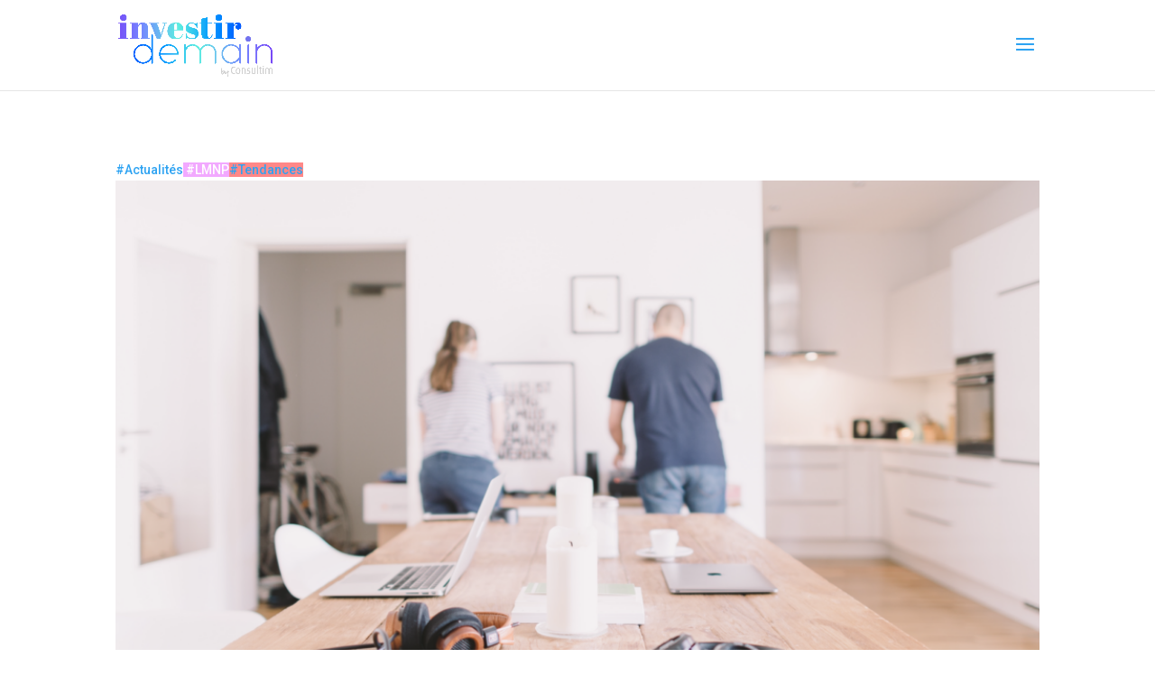

--- FILE ---
content_type: text/html; charset=UTF-8
request_url: https://www.investir-demain.com/category/lmnp/
body_size: 15620
content:
<!DOCTYPE html>
<html lang="fr-FR">
<head>
	<meta charset="UTF-8" />
<meta http-equiv="X-UA-Compatible" content="IE=edge">
	<link rel="pingback" href="https://www.investir-demain.com/xmlrpc.php" />

	<script type="text/javascript">
		document.documentElement.className = 'js';
	</script>
	
	<script>var et_site_url='https://www.investir-demain.com';var et_post_id='0';function et_core_page_resource_fallback(a,b){"undefined"===typeof b&&(b=a.sheet.cssRules&&0===a.sheet.cssRules.length);b&&(a.onerror=null,a.onload=null,a.href?a.href=et_site_url+"/?et_core_page_resource="+a.id+et_post_id:a.src&&(a.src=et_site_url+"/?et_core_page_resource="+a.id+et_post_id))}
</script><meta name='robots' content='index, follow, max-image-preview:large, max-snippet:-1, max-video-preview:-1' />
<script>
		var tarteaucitronForceLanguage = "fr";
		</script><script type="text/javascript" src="https://tarteaucitron.io/load.js?locale=fr&iswordpress=true&domain=www.investir-demain.com&uuid=f093d3773895cff536a7a562fd12e02bae995933"></script>
	<!-- This site is optimized with the Yoast SEO plugin v21.1 - https://yoast.com/wordpress/plugins/seo/ -->
	<title>Toute l&#039;actualité sur le LMNP | Investir Demain | Investir Demain</title>
	<meta name="description" content="Retrouvez l&#039;actualité de la Location Meublée en résidences services. Une excellente solution d’investissement qui présente de nombreux avantages." />
	<link rel="canonical" href="https://www.investir-demain.com/category/lmnp/" />
	<link rel="next" href="https://www.investir-demain.com/category/lmnp/page/2/" />
	<meta property="og:locale" content="fr_FR" />
	<meta property="og:type" content="article" />
	<meta property="og:title" content="Toute l&#039;actualité sur le LMNP | Investir Demain | Investir Demain" />
	<meta property="og:description" content="Retrouvez l&#039;actualité de la Location Meublée en résidences services. Une excellente solution d’investissement qui présente de nombreux avantages." />
	<meta property="og:url" content="https://www.investir-demain.com/category/lmnp/" />
	<meta property="og:site_name" content="Investir Demain" />
	<meta property="og:image" content="https://www.investir-demain.com/wp-content/uploads/2021/02/image-blog-investir-demain.jpg" />
	<meta property="og:image:width" content="1080" />
	<meta property="og:image:height" content="540" />
	<meta property="og:image:type" content="image/jpeg" />
	<meta name="twitter:card" content="summary_large_image" />
	<meta name="twitter:site" content="@ConsultimGroupe" />
	<script type="application/ld+json" class="yoast-schema-graph">{"@context":"https://schema.org","@graph":[{"@type":"CollectionPage","@id":"https://www.investir-demain.com/category/lmnp/","url":"https://www.investir-demain.com/category/lmnp/","name":"Toute l'actualité sur le LMNP | Investir Demain | Investir Demain","isPartOf":{"@id":"https://www.investir-demain.com/#website"},"primaryImageOfPage":{"@id":"https://www.investir-demain.com/category/lmnp/#primaryimage"},"image":{"@id":"https://www.investir-demain.com/category/lmnp/#primaryimage"},"thumbnailUrl":"https://www.investir-demain.com/wp-content/uploads/2023/06/Capture-decran-2023-06-13-a-17.49.44.png","description":"Retrouvez l'actualité de la Location Meublée en résidences services. Une excellente solution d’investissement qui présente de nombreux avantages.","breadcrumb":{"@id":"https://www.investir-demain.com/category/lmnp/#breadcrumb"},"inLanguage":"fr-FR"},{"@type":"ImageObject","inLanguage":"fr-FR","@id":"https://www.investir-demain.com/category/lmnp/#primaryimage","url":"https://www.investir-demain.com/wp-content/uploads/2023/06/Capture-decran-2023-06-13-a-17.49.44.png","contentUrl":"https://www.investir-demain.com/wp-content/uploads/2023/06/Capture-decran-2023-06-13-a-17.49.44.png","width":2390,"height":1386},{"@type":"BreadcrumbList","@id":"https://www.investir-demain.com/category/lmnp/#breadcrumb","itemListElement":[{"@type":"ListItem","position":1,"name":"Accueil","item":"https://www.investir-demain.com/"},{"@type":"ListItem","position":2,"name":"#LMNP"}]},{"@type":"WebSite","@id":"https://www.investir-demain.com/#website","url":"https://www.investir-demain.com/","name":"Investir Demain","description":"Blog de l’investissement immobilier &amp; financier","publisher":{"@id":"https://www.investir-demain.com/#organization"},"potentialAction":[{"@type":"SearchAction","target":{"@type":"EntryPoint","urlTemplate":"https://www.investir-demain.com/?s={search_term_string}"},"query-input":"required name=search_term_string"}],"inLanguage":"fr-FR"},{"@type":"Organization","@id":"https://www.investir-demain.com/#organization","name":"Investir demain","url":"https://www.investir-demain.com/","logo":{"@type":"ImageObject","inLanguage":"fr-FR","@id":"https://www.investir-demain.com/#/schema/logo/image/","url":"https://www.investir-demain.com/wp-content/uploads/2020/11/logo-OK.png","contentUrl":"https://www.investir-demain.com/wp-content/uploads/2020/11/logo-OK.png","width":1093,"height":440,"caption":"Investir demain"},"image":{"@id":"https://www.investir-demain.com/#/schema/logo/image/"},"sameAs":["https://twitter.com/ConsultimGroupe","https://www.linkedin.com/company/consultimgroupe"]}]}</script>
	<!-- / Yoast SEO plugin. -->


<link rel='dns-prefetch' href='//static.addtoany.com' />
<link rel="alternate" type="application/rss+xml" title="Investir Demain &raquo; Flux" href="https://www.investir-demain.com/feed/" />
<link rel="alternate" type="application/rss+xml" title="Investir Demain &raquo; Flux des commentaires" href="https://www.investir-demain.com/comments/feed/" />
<link rel="alternate" type="application/rss+xml" title="Investir Demain &raquo; Flux de la catégorie #LMNP" href="https://www.investir-demain.com/category/lmnp/feed/" />
<script type="text/javascript">
window._wpemojiSettings = {"baseUrl":"https:\/\/s.w.org\/images\/core\/emoji\/14.0.0\/72x72\/","ext":".png","svgUrl":"https:\/\/s.w.org\/images\/core\/emoji\/14.0.0\/svg\/","svgExt":".svg","source":{"concatemoji":"https:\/\/www.investir-demain.com\/wp-includes\/js\/wp-emoji-release.min.js?ver=6.1.7"}};
/*! This file is auto-generated */
!function(e,a,t){var n,r,o,i=a.createElement("canvas"),p=i.getContext&&i.getContext("2d");function s(e,t){var a=String.fromCharCode,e=(p.clearRect(0,0,i.width,i.height),p.fillText(a.apply(this,e),0,0),i.toDataURL());return p.clearRect(0,0,i.width,i.height),p.fillText(a.apply(this,t),0,0),e===i.toDataURL()}function c(e){var t=a.createElement("script");t.src=e,t.defer=t.type="text/javascript",a.getElementsByTagName("head")[0].appendChild(t)}for(o=Array("flag","emoji"),t.supports={everything:!0,everythingExceptFlag:!0},r=0;r<o.length;r++)t.supports[o[r]]=function(e){if(p&&p.fillText)switch(p.textBaseline="top",p.font="600 32px Arial",e){case"flag":return s([127987,65039,8205,9895,65039],[127987,65039,8203,9895,65039])?!1:!s([55356,56826,55356,56819],[55356,56826,8203,55356,56819])&&!s([55356,57332,56128,56423,56128,56418,56128,56421,56128,56430,56128,56423,56128,56447],[55356,57332,8203,56128,56423,8203,56128,56418,8203,56128,56421,8203,56128,56430,8203,56128,56423,8203,56128,56447]);case"emoji":return!s([129777,127995,8205,129778,127999],[129777,127995,8203,129778,127999])}return!1}(o[r]),t.supports.everything=t.supports.everything&&t.supports[o[r]],"flag"!==o[r]&&(t.supports.everythingExceptFlag=t.supports.everythingExceptFlag&&t.supports[o[r]]);t.supports.everythingExceptFlag=t.supports.everythingExceptFlag&&!t.supports.flag,t.DOMReady=!1,t.readyCallback=function(){t.DOMReady=!0},t.supports.everything||(n=function(){t.readyCallback()},a.addEventListener?(a.addEventListener("DOMContentLoaded",n,!1),e.addEventListener("load",n,!1)):(e.attachEvent("onload",n),a.attachEvent("onreadystatechange",function(){"complete"===a.readyState&&t.readyCallback()})),(e=t.source||{}).concatemoji?c(e.concatemoji):e.wpemoji&&e.twemoji&&(c(e.twemoji),c(e.wpemoji)))}(window,document,window._wpemojiSettings);
</script>
<meta content="Divi v.4.6.5" name="generator"/><style type="text/css">
img.wp-smiley,
img.emoji {
	display: inline !important;
	border: none !important;
	box-shadow: none !important;
	height: 1em !important;
	width: 1em !important;
	margin: 0 0.07em !important;
	vertical-align: -0.1em !important;
	background: none !important;
	padding: 0 !important;
}
</style>
	<link rel='stylesheet' id='ddp-admin-css-vb-css' href='https://www.investir-demain.com/wp-content/plugins/ddpro/css/ddp-admin-vb.css?ver=5.5.1' type='text/css' media='all' />
<link rel='stylesheet' id='wp-block-library-css' href='https://www.investir-demain.com/wp-includes/css/dist/block-library/style.min.css?ver=6.1.7' type='text/css' media='all' />
<link rel='stylesheet' id='classic-theme-styles-css' href='https://www.investir-demain.com/wp-includes/css/classic-themes.min.css?ver=1' type='text/css' media='all' />
<style id='global-styles-inline-css' type='text/css'>
body{--wp--preset--color--black: #000000;--wp--preset--color--cyan-bluish-gray: #abb8c3;--wp--preset--color--white: #ffffff;--wp--preset--color--pale-pink: #f78da7;--wp--preset--color--vivid-red: #cf2e2e;--wp--preset--color--luminous-vivid-orange: #ff6900;--wp--preset--color--luminous-vivid-amber: #fcb900;--wp--preset--color--light-green-cyan: #7bdcb5;--wp--preset--color--vivid-green-cyan: #00d084;--wp--preset--color--pale-cyan-blue: #8ed1fc;--wp--preset--color--vivid-cyan-blue: #0693e3;--wp--preset--color--vivid-purple: #9b51e0;--wp--preset--gradient--vivid-cyan-blue-to-vivid-purple: linear-gradient(135deg,rgba(6,147,227,1) 0%,rgb(155,81,224) 100%);--wp--preset--gradient--light-green-cyan-to-vivid-green-cyan: linear-gradient(135deg,rgb(122,220,180) 0%,rgb(0,208,130) 100%);--wp--preset--gradient--luminous-vivid-amber-to-luminous-vivid-orange: linear-gradient(135deg,rgba(252,185,0,1) 0%,rgba(255,105,0,1) 100%);--wp--preset--gradient--luminous-vivid-orange-to-vivid-red: linear-gradient(135deg,rgba(255,105,0,1) 0%,rgb(207,46,46) 100%);--wp--preset--gradient--very-light-gray-to-cyan-bluish-gray: linear-gradient(135deg,rgb(238,238,238) 0%,rgb(169,184,195) 100%);--wp--preset--gradient--cool-to-warm-spectrum: linear-gradient(135deg,rgb(74,234,220) 0%,rgb(151,120,209) 20%,rgb(207,42,186) 40%,rgb(238,44,130) 60%,rgb(251,105,98) 80%,rgb(254,248,76) 100%);--wp--preset--gradient--blush-light-purple: linear-gradient(135deg,rgb(255,206,236) 0%,rgb(152,150,240) 100%);--wp--preset--gradient--blush-bordeaux: linear-gradient(135deg,rgb(254,205,165) 0%,rgb(254,45,45) 50%,rgb(107,0,62) 100%);--wp--preset--gradient--luminous-dusk: linear-gradient(135deg,rgb(255,203,112) 0%,rgb(199,81,192) 50%,rgb(65,88,208) 100%);--wp--preset--gradient--pale-ocean: linear-gradient(135deg,rgb(255,245,203) 0%,rgb(182,227,212) 50%,rgb(51,167,181) 100%);--wp--preset--gradient--electric-grass: linear-gradient(135deg,rgb(202,248,128) 0%,rgb(113,206,126) 100%);--wp--preset--gradient--midnight: linear-gradient(135deg,rgb(2,3,129) 0%,rgb(40,116,252) 100%);--wp--preset--duotone--dark-grayscale: url('#wp-duotone-dark-grayscale');--wp--preset--duotone--grayscale: url('#wp-duotone-grayscale');--wp--preset--duotone--purple-yellow: url('#wp-duotone-purple-yellow');--wp--preset--duotone--blue-red: url('#wp-duotone-blue-red');--wp--preset--duotone--midnight: url('#wp-duotone-midnight');--wp--preset--duotone--magenta-yellow: url('#wp-duotone-magenta-yellow');--wp--preset--duotone--purple-green: url('#wp-duotone-purple-green');--wp--preset--duotone--blue-orange: url('#wp-duotone-blue-orange');--wp--preset--font-size--small: 13px;--wp--preset--font-size--medium: 20px;--wp--preset--font-size--large: 36px;--wp--preset--font-size--x-large: 42px;--wp--preset--spacing--20: 0.44rem;--wp--preset--spacing--30: 0.67rem;--wp--preset--spacing--40: 1rem;--wp--preset--spacing--50: 1.5rem;--wp--preset--spacing--60: 2.25rem;--wp--preset--spacing--70: 3.38rem;--wp--preset--spacing--80: 5.06rem;}:where(.is-layout-flex){gap: 0.5em;}body .is-layout-flow > .alignleft{float: left;margin-inline-start: 0;margin-inline-end: 2em;}body .is-layout-flow > .alignright{float: right;margin-inline-start: 2em;margin-inline-end: 0;}body .is-layout-flow > .aligncenter{margin-left: auto !important;margin-right: auto !important;}body .is-layout-constrained > .alignleft{float: left;margin-inline-start: 0;margin-inline-end: 2em;}body .is-layout-constrained > .alignright{float: right;margin-inline-start: 2em;margin-inline-end: 0;}body .is-layout-constrained > .aligncenter{margin-left: auto !important;margin-right: auto !important;}body .is-layout-constrained > :where(:not(.alignleft):not(.alignright):not(.alignfull)){max-width: var(--wp--style--global--content-size);margin-left: auto !important;margin-right: auto !important;}body .is-layout-constrained > .alignwide{max-width: var(--wp--style--global--wide-size);}body .is-layout-flex{display: flex;}body .is-layout-flex{flex-wrap: wrap;align-items: center;}body .is-layout-flex > *{margin: 0;}:where(.wp-block-columns.is-layout-flex){gap: 2em;}.has-black-color{color: var(--wp--preset--color--black) !important;}.has-cyan-bluish-gray-color{color: var(--wp--preset--color--cyan-bluish-gray) !important;}.has-white-color{color: var(--wp--preset--color--white) !important;}.has-pale-pink-color{color: var(--wp--preset--color--pale-pink) !important;}.has-vivid-red-color{color: var(--wp--preset--color--vivid-red) !important;}.has-luminous-vivid-orange-color{color: var(--wp--preset--color--luminous-vivid-orange) !important;}.has-luminous-vivid-amber-color{color: var(--wp--preset--color--luminous-vivid-amber) !important;}.has-light-green-cyan-color{color: var(--wp--preset--color--light-green-cyan) !important;}.has-vivid-green-cyan-color{color: var(--wp--preset--color--vivid-green-cyan) !important;}.has-pale-cyan-blue-color{color: var(--wp--preset--color--pale-cyan-blue) !important;}.has-vivid-cyan-blue-color{color: var(--wp--preset--color--vivid-cyan-blue) !important;}.has-vivid-purple-color{color: var(--wp--preset--color--vivid-purple) !important;}.has-black-background-color{background-color: var(--wp--preset--color--black) !important;}.has-cyan-bluish-gray-background-color{background-color: var(--wp--preset--color--cyan-bluish-gray) !important;}.has-white-background-color{background-color: var(--wp--preset--color--white) !important;}.has-pale-pink-background-color{background-color: var(--wp--preset--color--pale-pink) !important;}.has-vivid-red-background-color{background-color: var(--wp--preset--color--vivid-red) !important;}.has-luminous-vivid-orange-background-color{background-color: var(--wp--preset--color--luminous-vivid-orange) !important;}.has-luminous-vivid-amber-background-color{background-color: var(--wp--preset--color--luminous-vivid-amber) !important;}.has-light-green-cyan-background-color{background-color: var(--wp--preset--color--light-green-cyan) !important;}.has-vivid-green-cyan-background-color{background-color: var(--wp--preset--color--vivid-green-cyan) !important;}.has-pale-cyan-blue-background-color{background-color: var(--wp--preset--color--pale-cyan-blue) !important;}.has-vivid-cyan-blue-background-color{background-color: var(--wp--preset--color--vivid-cyan-blue) !important;}.has-vivid-purple-background-color{background-color: var(--wp--preset--color--vivid-purple) !important;}.has-black-border-color{border-color: var(--wp--preset--color--black) !important;}.has-cyan-bluish-gray-border-color{border-color: var(--wp--preset--color--cyan-bluish-gray) !important;}.has-white-border-color{border-color: var(--wp--preset--color--white) !important;}.has-pale-pink-border-color{border-color: var(--wp--preset--color--pale-pink) !important;}.has-vivid-red-border-color{border-color: var(--wp--preset--color--vivid-red) !important;}.has-luminous-vivid-orange-border-color{border-color: var(--wp--preset--color--luminous-vivid-orange) !important;}.has-luminous-vivid-amber-border-color{border-color: var(--wp--preset--color--luminous-vivid-amber) !important;}.has-light-green-cyan-border-color{border-color: var(--wp--preset--color--light-green-cyan) !important;}.has-vivid-green-cyan-border-color{border-color: var(--wp--preset--color--vivid-green-cyan) !important;}.has-pale-cyan-blue-border-color{border-color: var(--wp--preset--color--pale-cyan-blue) !important;}.has-vivid-cyan-blue-border-color{border-color: var(--wp--preset--color--vivid-cyan-blue) !important;}.has-vivid-purple-border-color{border-color: var(--wp--preset--color--vivid-purple) !important;}.has-vivid-cyan-blue-to-vivid-purple-gradient-background{background: var(--wp--preset--gradient--vivid-cyan-blue-to-vivid-purple) !important;}.has-light-green-cyan-to-vivid-green-cyan-gradient-background{background: var(--wp--preset--gradient--light-green-cyan-to-vivid-green-cyan) !important;}.has-luminous-vivid-amber-to-luminous-vivid-orange-gradient-background{background: var(--wp--preset--gradient--luminous-vivid-amber-to-luminous-vivid-orange) !important;}.has-luminous-vivid-orange-to-vivid-red-gradient-background{background: var(--wp--preset--gradient--luminous-vivid-orange-to-vivid-red) !important;}.has-very-light-gray-to-cyan-bluish-gray-gradient-background{background: var(--wp--preset--gradient--very-light-gray-to-cyan-bluish-gray) !important;}.has-cool-to-warm-spectrum-gradient-background{background: var(--wp--preset--gradient--cool-to-warm-spectrum) !important;}.has-blush-light-purple-gradient-background{background: var(--wp--preset--gradient--blush-light-purple) !important;}.has-blush-bordeaux-gradient-background{background: var(--wp--preset--gradient--blush-bordeaux) !important;}.has-luminous-dusk-gradient-background{background: var(--wp--preset--gradient--luminous-dusk) !important;}.has-pale-ocean-gradient-background{background: var(--wp--preset--gradient--pale-ocean) !important;}.has-electric-grass-gradient-background{background: var(--wp--preset--gradient--electric-grass) !important;}.has-midnight-gradient-background{background: var(--wp--preset--gradient--midnight) !important;}.has-small-font-size{font-size: var(--wp--preset--font-size--small) !important;}.has-medium-font-size{font-size: var(--wp--preset--font-size--medium) !important;}.has-large-font-size{font-size: var(--wp--preset--font-size--large) !important;}.has-x-large-font-size{font-size: var(--wp--preset--font-size--x-large) !important;}
.wp-block-navigation a:where(:not(.wp-element-button)){color: inherit;}
:where(.wp-block-columns.is-layout-flex){gap: 2em;}
.wp-block-pullquote{font-size: 1.5em;line-height: 1.6;}
</style>
<link rel='stylesheet' id='contact-form-7-css' href='https://www.investir-demain.com/wp-content/plugins/contact-form-7/includes/css/styles.css?ver=5.7.4' type='text/css' media='all' />
<link rel='stylesheet' id='custom-article-cards-css' href='https://www.investir-demain.com/wp-content/plugins/divi-100-article-card/assets/css/style.css?ver=20160602' type='text/css' media='all' />
<style id='custom-article-cards-inline-css' type='text/css'>
.divi-100-article-card .et_pb_blog_grid .article-card__category,
				.divi-100-article-card .et_pb_blog_grid .article-card__date { background-color: #71e4f9; }
				.divi-100-article-card .et_pb_blog_grid .article-card__sub-title { color: #71e4f9; }
</style>
<link rel='stylesheet' id='divi-style-css' href='https://www.investir-demain.com/wp-content/themes/Divi/Divi/style.css?ver=4.6.5' type='text/css' media='all' />
<link rel='stylesheet' id='divi-blog-extras-styles-css' href='https://www.investir-demain.com/wp-content/plugins/divi-blog-extras/styles/style.min.css?ver=2.5.5' type='text/css' media='all' />
<link rel='stylesheet' id='dashicons-css' href='https://www.investir-demain.com/wp-includes/css/dashicons.min.css?ver=6.1.7' type='text/css' media='all' />
<link rel='stylesheet' id='addtoany-css' href='https://www.investir-demain.com/wp-content/plugins/add-to-any/addtoany.min.css?ver=1.16' type='text/css' media='all' />
<style id='addtoany-inline-css' type='text/css'>
.addtoany_content {
display: flex;
justify-content: center;
}
</style>
<script type='text/javascript' src='https://www.investir-demain.com/wp-includes/js/jquery/jquery.min.js?ver=3.6.1' id='jquery-core-js'></script>
<script type='text/javascript' src='https://www.investir-demain.com/wp-includes/js/jquery/jquery-migrate.min.js?ver=3.3.2' id='jquery-migrate-js'></script>
<script type='text/javascript' id='addtoany-core-js-before'>
window.a2a_config=window.a2a_config||{};a2a_config.callbacks=[];a2a_config.overlays=[];a2a_config.templates={};a2a_localize = {
	Share: "Partager",
	Save: "Enregistrer",
	Subscribe: "S'abonner",
	Email: "E-mail",
	Bookmark: "Signet",
	ShowAll: "Montrer tout",
	ShowLess: "Montrer moins",
	FindServices: "Trouver des service(s)",
	FindAnyServiceToAddTo: "Trouver instantan&eacute;ment des services &agrave; ajouter &agrave;",
	PoweredBy: "Propuls&eacute; par",
	ShareViaEmail: "Partager par e-mail",
	SubscribeViaEmail: "S’abonner par e-mail",
	BookmarkInYourBrowser: "Ajouter un signet dans votre navigateur",
	BookmarkInstructions: "Appuyez sur Ctrl+D ou \u2318+D pour mettre cette page en signet",
	AddToYourFavorites: "Ajouter &agrave; vos favoris",
	SendFromWebOrProgram: "Envoyer depuis n’importe quelle adresse e-mail ou logiciel e-mail",
	EmailProgram: "Programme d’e-mail",
	More: "Plus&#8230;",
	ThanksForSharing: "Merci de partager !",
	ThanksForFollowing: "Merci de nous suivre !"
};
</script>
<script type='text/javascript' async src='https://static.addtoany.com/menu/page.js' id='addtoany-core-js'></script>
<script type='text/javascript' async src='https://www.investir-demain.com/wp-content/plugins/add-to-any/addtoany.min.js?ver=1.1' id='addtoany-jquery-js'></script>
<script type='text/javascript' src='https://www.investir-demain.com/wp-content/themes/Divi/Divi/core/admin/js/es6-promise.auto.min.js?ver=6.1.7' id='es6-promise-js'></script>
<script type='text/javascript' id='et-core-api-spam-recaptcha-js-extra'>
/* <![CDATA[ */
var et_core_api_spam_recaptcha = {"site_key":"","page_action":{"action":"les_residences_etudiantes_dans_le_grand_paris_un_investissement_en_plein_essor"}};
/* ]]> */
</script>
<script type='text/javascript' src='https://www.investir-demain.com/wp-content/themes/Divi/Divi/core/admin/js/recaptcha.js?ver=6.1.7' id='et-core-api-spam-recaptcha-js'></script>
<link rel="https://api.w.org/" href="https://www.investir-demain.com/wp-json/" /><link rel="alternate" type="application/json" href="https://www.investir-demain.com/wp-json/wp/v2/categories/27" /><link rel="EditURI" type="application/rsd+xml" title="RSD" href="https://www.investir-demain.com/xmlrpc.php?rsd" />
<link rel="wlwmanifest" type="application/wlwmanifest+xml" href="https://www.investir-demain.com/wp-includes/wlwmanifest.xml" />
<meta name="generator" content="WordPress 6.1.7" />
<meta name="viewport" content="width=device-width, initial-scale=1.0, maximum-scale=1.0, user-scalable=0" /><!-- Google Tag Manager -->
<script>(function(w,d,s,l,i){w[l]=w[l]||[];w[l].push({'gtm.start':
new Date().getTime(),event:'gtm.js'});var f=d.getElementsByTagName(s)[0],
j=d.createElement(s),dl=l!='dataLayer'?'&l='+l:'';j.async=true;j.src=
'https://www.googletagmanager.com/gtm.js?id='+i+dl;f.parentNode.insertBefore(j,f);
})(window,document,'script','dataLayer','GTM-T5ZR47R');</script>
<!-- End Google Tag Manager --><link rel="icon" href="https://www.investir-demain.com/wp-content/uploads/2023/06/cropped-flaticon-investir-demain-2-32x32.png" sizes="32x32" />
<link rel="icon" href="https://www.investir-demain.com/wp-content/uploads/2023/06/cropped-flaticon-investir-demain-2-192x192.png" sizes="192x192" />
<link rel="apple-touch-icon" href="https://www.investir-demain.com/wp-content/uploads/2023/06/cropped-flaticon-investir-demain-2-180x180.png" />
<meta name="msapplication-TileImage" content="https://www.investir-demain.com/wp-content/uploads/2023/06/cropped-flaticon-investir-demain-2-270x270.png" />
<link rel="stylesheet" id="et-divi-customizer-global-cached-inline-styles" href="https://www.investir-demain.com/wp-content/et-cache/global/et-divi-customizer-global-17653651097684.min.css" onerror="et_core_page_resource_fallback(this, true)" onload="et_core_page_resource_fallback(this)" /><link rel="stylesheet" id="et-core-unified-term-27-cached-inline-styles" href="https://www.investir-demain.com/wp-content/et-cache/27/et-core-unified-term-27-17654099229817.min.css" onerror="et_core_page_resource_fallback(this, true)" onload="et_core_page_resource_fallback(this)" /></head>
<body class="archive category category-lmnp category-27 et-tb-has-template et-tb-has-body et-tb-has-footer et_pb_button_helper_class et_non_fixed_nav et_show_nav et_primary_nav_dropdown_animation_fade et_secondary_nav_dropdown_animation_fade et_header_style_slide et_header_style_left et_cover_background et_pb_gutter osx et_pb_gutters3 et_pb_pagebuilder_layout et_divi_theme et-db et_minified_js et_minified_css el-divi-blog-extras-archive-template">
	<svg xmlns="http://www.w3.org/2000/svg" viewBox="0 0 0 0" width="0" height="0" focusable="false" role="none" style="visibility: hidden; position: absolute; left: -9999px; overflow: hidden;" ><defs><filter id="wp-duotone-dark-grayscale"><feColorMatrix color-interpolation-filters="sRGB" type="matrix" values=" .299 .587 .114 0 0 .299 .587 .114 0 0 .299 .587 .114 0 0 .299 .587 .114 0 0 " /><feComponentTransfer color-interpolation-filters="sRGB" ><feFuncR type="table" tableValues="0 0.49803921568627" /><feFuncG type="table" tableValues="0 0.49803921568627" /><feFuncB type="table" tableValues="0 0.49803921568627" /><feFuncA type="table" tableValues="1 1" /></feComponentTransfer><feComposite in2="SourceGraphic" operator="in" /></filter></defs></svg><svg xmlns="http://www.w3.org/2000/svg" viewBox="0 0 0 0" width="0" height="0" focusable="false" role="none" style="visibility: hidden; position: absolute; left: -9999px; overflow: hidden;" ><defs><filter id="wp-duotone-grayscale"><feColorMatrix color-interpolation-filters="sRGB" type="matrix" values=" .299 .587 .114 0 0 .299 .587 .114 0 0 .299 .587 .114 0 0 .299 .587 .114 0 0 " /><feComponentTransfer color-interpolation-filters="sRGB" ><feFuncR type="table" tableValues="0 1" /><feFuncG type="table" tableValues="0 1" /><feFuncB type="table" tableValues="0 1" /><feFuncA type="table" tableValues="1 1" /></feComponentTransfer><feComposite in2="SourceGraphic" operator="in" /></filter></defs></svg><svg xmlns="http://www.w3.org/2000/svg" viewBox="0 0 0 0" width="0" height="0" focusable="false" role="none" style="visibility: hidden; position: absolute; left: -9999px; overflow: hidden;" ><defs><filter id="wp-duotone-purple-yellow"><feColorMatrix color-interpolation-filters="sRGB" type="matrix" values=" .299 .587 .114 0 0 .299 .587 .114 0 0 .299 .587 .114 0 0 .299 .587 .114 0 0 " /><feComponentTransfer color-interpolation-filters="sRGB" ><feFuncR type="table" tableValues="0.54901960784314 0.98823529411765" /><feFuncG type="table" tableValues="0 1" /><feFuncB type="table" tableValues="0.71764705882353 0.25490196078431" /><feFuncA type="table" tableValues="1 1" /></feComponentTransfer><feComposite in2="SourceGraphic" operator="in" /></filter></defs></svg><svg xmlns="http://www.w3.org/2000/svg" viewBox="0 0 0 0" width="0" height="0" focusable="false" role="none" style="visibility: hidden; position: absolute; left: -9999px; overflow: hidden;" ><defs><filter id="wp-duotone-blue-red"><feColorMatrix color-interpolation-filters="sRGB" type="matrix" values=" .299 .587 .114 0 0 .299 .587 .114 0 0 .299 .587 .114 0 0 .299 .587 .114 0 0 " /><feComponentTransfer color-interpolation-filters="sRGB" ><feFuncR type="table" tableValues="0 1" /><feFuncG type="table" tableValues="0 0.27843137254902" /><feFuncB type="table" tableValues="0.5921568627451 0.27843137254902" /><feFuncA type="table" tableValues="1 1" /></feComponentTransfer><feComposite in2="SourceGraphic" operator="in" /></filter></defs></svg><svg xmlns="http://www.w3.org/2000/svg" viewBox="0 0 0 0" width="0" height="0" focusable="false" role="none" style="visibility: hidden; position: absolute; left: -9999px; overflow: hidden;" ><defs><filter id="wp-duotone-midnight"><feColorMatrix color-interpolation-filters="sRGB" type="matrix" values=" .299 .587 .114 0 0 .299 .587 .114 0 0 .299 .587 .114 0 0 .299 .587 .114 0 0 " /><feComponentTransfer color-interpolation-filters="sRGB" ><feFuncR type="table" tableValues="0 0" /><feFuncG type="table" tableValues="0 0.64705882352941" /><feFuncB type="table" tableValues="0 1" /><feFuncA type="table" tableValues="1 1" /></feComponentTransfer><feComposite in2="SourceGraphic" operator="in" /></filter></defs></svg><svg xmlns="http://www.w3.org/2000/svg" viewBox="0 0 0 0" width="0" height="0" focusable="false" role="none" style="visibility: hidden; position: absolute; left: -9999px; overflow: hidden;" ><defs><filter id="wp-duotone-magenta-yellow"><feColorMatrix color-interpolation-filters="sRGB" type="matrix" values=" .299 .587 .114 0 0 .299 .587 .114 0 0 .299 .587 .114 0 0 .299 .587 .114 0 0 " /><feComponentTransfer color-interpolation-filters="sRGB" ><feFuncR type="table" tableValues="0.78039215686275 1" /><feFuncG type="table" tableValues="0 0.94901960784314" /><feFuncB type="table" tableValues="0.35294117647059 0.47058823529412" /><feFuncA type="table" tableValues="1 1" /></feComponentTransfer><feComposite in2="SourceGraphic" operator="in" /></filter></defs></svg><svg xmlns="http://www.w3.org/2000/svg" viewBox="0 0 0 0" width="0" height="0" focusable="false" role="none" style="visibility: hidden; position: absolute; left: -9999px; overflow: hidden;" ><defs><filter id="wp-duotone-purple-green"><feColorMatrix color-interpolation-filters="sRGB" type="matrix" values=" .299 .587 .114 0 0 .299 .587 .114 0 0 .299 .587 .114 0 0 .299 .587 .114 0 0 " /><feComponentTransfer color-interpolation-filters="sRGB" ><feFuncR type="table" tableValues="0.65098039215686 0.40392156862745" /><feFuncG type="table" tableValues="0 1" /><feFuncB type="table" tableValues="0.44705882352941 0.4" /><feFuncA type="table" tableValues="1 1" /></feComponentTransfer><feComposite in2="SourceGraphic" operator="in" /></filter></defs></svg><svg xmlns="http://www.w3.org/2000/svg" viewBox="0 0 0 0" width="0" height="0" focusable="false" role="none" style="visibility: hidden; position: absolute; left: -9999px; overflow: hidden;" ><defs><filter id="wp-duotone-blue-orange"><feColorMatrix color-interpolation-filters="sRGB" type="matrix" values=" .299 .587 .114 0 0 .299 .587 .114 0 0 .299 .587 .114 0 0 .299 .587 .114 0 0 " /><feComponentTransfer color-interpolation-filters="sRGB" ><feFuncR type="table" tableValues="0.098039215686275 1" /><feFuncG type="table" tableValues="0 0.66274509803922" /><feFuncB type="table" tableValues="0.84705882352941 0.41960784313725" /><feFuncA type="table" tableValues="1 1" /></feComponentTransfer><feComposite in2="SourceGraphic" operator="in" /></filter></defs></svg><div id="page-container">
<div id="et-boc" class="et-boc">
			
		
		<div class="et_slide_in_menu_container">
		
						<div class="et_slide_menu_top">

															<div class="clear"></div>
						<form role="search" method="get" class="et-search-form" action="https://www.investir-demain.com/">
				<input type="search" class="et-search-field" placeholder="Rechercher &hellip;" value="" name="s" title="Rechercher:" />				<button type="submit" id="searchsubmit_header"></button>
			</form>
		
							
			</div> <!-- .et_slide_menu_top -->
		
		<div class="et_pb_fullscreen_nav_container">
			
			<ul id="mobile_menu_slide" class="et_mobile_menu">

			<li class="menu-item menu-item-type-post_type menu-item-object-page menu-item-154"><a href="https://www.investir-demain.com/le-dossier/">LE DOSSIER</a></li>
<li class="menu-item menu-item-type-post_type menu-item-object-page menu-item-122"><a href="https://www.investir-demain.com/interview/">INTERVIEWS &#038; VIDÉOS</a></li>
<li class="menu-item menu-item-type-custom menu-item-object-custom menu-item-244863"><a href="https://www.investir-demain.com/lactu/">L&rsquo;ACTU</a></li>
<li class="menu-item menu-item-type-custom menu-item-object-custom menu-item-244830"><a href="#">LES THÉMATIQUES</a></li>
<li class="tag_pinel menu-item menu-item-type-taxonomy menu-item-object-category menu-item-329260"><a href="https://www.investir-demain.com/category/pinel/">#Pinel</a></li>
<li class="tag_nue menu-item menu-item-type-taxonomy menu-item-object-category menu-item-329258"><a href="https://www.investir-demain.com/category/tendances/">#Tendances</a></li>
<li class="tag_economie menu-item menu-item-type-taxonomy menu-item-object-category menu-item-329256"><a href="https://www.investir-demain.com/category/economie/">#Économie</a></li>
<li class="tag_courtage menu-item menu-item-type-taxonomy menu-item-object-category menu-item-329254"><a href="https://www.investir-demain.com/category/courtage/">#Courtage</a></li>
<li class="tag_expertise menu-item menu-item-type-taxonomy menu-item-object-category menu-item-329257"><a href="https://www.investir-demain.com/category/expertise-comptable/">#Expertise comptable</a></li>
<li class="tag_crowdfunding menu-item menu-item-type-taxonomy menu-item-object-category menu-item-329255"><a href="https://www.investir-demain.com/category/crowdfunding/">#Crowdfunding</a></li>
<li class="tag_lmnp menu-item menu-item-type-taxonomy menu-item-object-category current-menu-item menu-item-329253"><a href="https://www.investir-demain.com/category/lmnp/" aria-current="page">#LMNP</a></li>
<li class="tag_opci menu-item menu-item-type-taxonomy menu-item-object-category menu-item-329259"><a href="https://www.investir-demain.com/category/opci/">#OPCI</a></li>
<li class="tag_scpi menu-item menu-item-type-taxonomy menu-item-object-category menu-item-329496"><a href="https://www.investir-demain.com/category/scpi/">#SCPI</a></li>
<li class="tag_nue menu-item menu-item-type-taxonomy menu-item-object-category menu-item-330171"><a href="https://www.investir-demain.com/category/nue-propriete/">#Nue-propriété</a></li>

			</ul>
		</div>
	</div>

	<header id="main-header" data-height-onload="86">
		<div class="container clearfix et_menu_container">
					<div class="logo_container">
				<span class="logo_helper"></span>
				<a href="https://www.investir-demain.com/">
					<img src="https://www.investir-demain.com/wp-content/uploads/2020/11/logo-OK.png" alt="Investir Demain" id="logo" data-height-percentage="69" />
				</a>
			</div>
					<div id="et-top-navigation" data-height="86" data-fixed-height="40">
				
				
									<span class="mobile_menu_bar et_pb_header_toggle et_toggle_slide_menu"></span>
				
				
							</div> <!-- #et-top-navigation -->
		</div> <!-- .container -->
		<div class="et_search_outer">
			<div class="container et_search_form_container">
				<form role="search" method="get" class="et-search-form" action="https://www.investir-demain.com/">
				<input type="search" class="et-search-field" placeholder="Rechercher &hellip;" value="" name="s" title="Rechercher:" />				</form>
				<span class="et_close_search_field"></span>
			</div>
		</div>
	</header> <!-- #main-header -->
<div id="et-main-area">
	
    <div id="main-content">
    <div class="et-l et-l--body">
			<div class="et_builder_inner_content et_pb_gutters3"><div class="et_pb_section et_pb_section_0_tb_body et_section_regular" >
				
				
				
				
					<div class="et_pb_row et_pb_row_0_tb_body">
				<div class="et_pb_column et_pb_column_4_4 et_pb_column_0_tb_body  et_pb_css_mix_blend_mode_passthrough et-last-child">
				
				
				<div class="et_pb_module et_pb_blog_extras et_pb_blog_extras_0_tb_body">
				
				
				
				
				<div class="et_pb_module_inner">
					<div class="et_pb_posts et_pb_bg_layout_light">
                <div class="el-dbe-blog-extra block_extended "><article id="post-330437" class="et_pb_post et_pb_post_extra et_pb_text_align_left et-waypoint et_pb_animation_off el_dbe_block_extended image-top post-330437 post type-post status-publish format-standard has-post-thumbnail hentry category-actualites category-lmnp category-tendances tag-immobilier tag-investissement tag-lmnp tag-location-meublee-non-professionnelle tag-residence-etudiante tag-residence-service tag-residences-services" ><div class="post-categories"><a href="https://www.investir-demain.com/category/actualites/" class="el_category_term" rel="category term tag" data-color="  " data-color-hover="   " data-bgcolor="    " data-bgcolor-hover="     " style="      ">#Actualités</a><a href="https://www.investir-demain.com/category/lmnp/" class="el_category_term" rel="category term tag" data-color="#ffffff" data-color-hover="   " data-bgcolor="#f2a9ff" data-bgcolor-hover="     " style="color: #ffffff !important;background-color: #f2a9ff !important; border-color: #f2a9ff !important">  #LMNP</a><a href="https://www.investir-demain.com/category/tendances/" class="el_category_term" rel="category term tag" data-color="  " data-color-hover="   " data-bgcolor="#ff8888" data-bgcolor-hover="     " style="background-color: #ff8888 !important; border-color: #ff8888 !important">#Tendances</a></div><div class="post-media-container"><div class="post-media"><a href="https://www.investir-demain.com/les-residences-etudiantes-dans-le-grand-paris-un-investissement-en-plein-essor/" class="entry-featured-image-url"><img width="1024" height="594" src="https://www.investir-demain.com/wp-content/uploads/2023/06/Capture-decran-2023-06-13-a-17.49.44-1024x594.png" class="et_pb_post_main_image wp-post-image" alt="" decoding="async" loading="lazy" srcset="https://www.investir-demain.com/wp-content/uploads/2023/06/Capture-decran-2023-06-13-a-17.49.44-980x568.png 980w, https://www.investir-demain.com/wp-content/uploads/2023/06/Capture-decran-2023-06-13-a-17.49.44-480x278.png 480w" sizes="(min-width: 0px) and (max-width: 480px) 480px, (min-width: 481px) and (max-width: 980px) 980px, (min-width: 981px) 1024px, 100vw" /></a></div></div> <!-- post-media-container --><div class="post-content"><a href="https://www.investir-demain.com/les-residences-etudiantes-dans-le-grand-paris-un-investissement-en-plein-essor/" class="abs-url">Les résidences étudiantes dans le Grand Paris : un investissement en plein essor</a><h3 class="entry-title"><a href="https://www.investir-demain.com/les-residences-etudiantes-dans-le-grand-paris-un-investissement-en-plein-essor/">Les résidences étudiantes dans le Grand Paris : un investissement en plein essor</a></h3><div class="post-data"><p>Le marché immobilier est en constante évolution et offre de multiples opportunités d'investissement. Parmi celles-ci, le secteur des résidences étudiantes connaît une importante croissance, en particulier dans la région dynamique du Grand Paris. Pourquoi opter pour...</p>
</div></div> <!-- post-content --><p class="post-meta">  <span class="published"><span class="et-pb-icon">&#xe023;</span>Juin 14, 2023</span>    </p></article> <!-- et_pb_post_extra --><article id="post-330411" class="et_pb_post et_pb_post_extra et_pb_text_align_left et-waypoint et_pb_animation_off el_dbe_block_extended image-top post-330411 post type-post status-publish format-standard has-post-thumbnail hentry category-actualites category-lmnp tag-censi-bouvard tag-censi-bouvard-2 tag-censibouvard tag-immobilier tag-investissement tag-lmnp tag-location-meublee-non-professionnelle tag-pinel tag-pinel-2 tag-vefa" ><div class="post-categories"><a href="https://www.investir-demain.com/category/actualites/" class="el_category_term" rel="category term tag" data-color="  " data-color-hover="   " data-bgcolor="    " data-bgcolor-hover="     " style="      ">#Actualités</a><a href="https://www.investir-demain.com/category/lmnp/" class="el_category_term" rel="category term tag" data-color="#ffffff" data-color-hover="   " data-bgcolor="#f2a9ff" data-bgcolor-hover="     " style="color: #ffffff !important;background-color: #f2a9ff !important; border-color: #f2a9ff !important">  #LMNP</a></div><div class="post-media-container"><div class="post-media"><a href="https://www.investir-demain.com/censi-bouvard-pinel-alternatives/" class="entry-featured-image-url"><img width="1024" height="683" src="https://www.investir-demain.com/wp-content/uploads/2023/03/GettyImages-1351472483-1024x683.jpg" class="et_pb_post_main_image wp-post-image" alt="" decoding="async" loading="lazy" srcset="https://www.investir-demain.com/wp-content/uploads/2023/03/GettyImages-1351472483-980x654.jpg 980w, https://www.investir-demain.com/wp-content/uploads/2023/03/GettyImages-1351472483-480x320.jpg 480w" sizes="(min-width: 0px) and (max-width: 480px) 480px, (min-width: 481px) and (max-width: 980px) 980px, (min-width: 981px) 1024px, 100vw" /></a></div></div> <!-- post-media-container --><div class="post-content"><a href="https://www.investir-demain.com/censi-bouvard-pinel-alternatives/" class="abs-url">Censi-Bouvard, Pinel et Pinel+ : quelles alternatives ?</a><h3 class="entry-title"><a href="https://www.investir-demain.com/censi-bouvard-pinel-alternatives/">Censi-Bouvard, Pinel et Pinel+ : quelles alternatives ?</a></h3><div class="post-data"><p>Avec la fin du dispositif Censi-Bouvard, la modification des modalités du dispositif Pinel et une offre limitée en Pinel+, vers quels investissements locatifs faut-il désormais se tourner ? Découvrez nos conseils.   Censi-Bouvard et Pinel : pourquoi c’était si...</p>
</div></div> <!-- post-content --><p class="post-meta">  <span class="published"><span class="et-pb-icon">&#xe023;</span>Mar 8, 2023</span>    </p></article> <!-- et_pb_post_extra --><article id="post-330377" class="et_pb_post et_pb_post_extra et_pb_text_align_left et-waypoint et_pb_animation_off el_dbe_block_extended image-top post-330377 post type-post status-publish format-standard has-post-thumbnail hentry category-actualites category-lmnp tag-immobilier tag-inflation tag-investissement tag-lmnp tag-location-meublee-non-professionnelle tag-residence-senior tag-residences-services" ><div class="post-categories"><a href="https://www.investir-demain.com/category/actualites/" class="el_category_term" rel="category term tag" data-color="  " data-color-hover="   " data-bgcolor="    " data-bgcolor-hover="     " style="      ">#Actualités</a><a href="https://www.investir-demain.com/category/lmnp/" class="el_category_term" rel="category term tag" data-color="#ffffff" data-color-hover="   " data-bgcolor="#f2a9ff" data-bgcolor-hover="     " style="color: #ffffff !important;background-color: #f2a9ff !important; border-color: #f2a9ff !important">  #LMNP</a></div><div class="post-media-container"><div class="post-media"><a href="https://www.investir-demain.com/location-meublee-non-professionnelle-lmnp-incontournable-2023/" class="entry-featured-image-url"><img width="1024" height="683" src="https://www.investir-demain.com/wp-content/uploads/2023/02/GettyImages-1039244742-1024x683.jpg" class="et_pb_post_main_image wp-post-image" alt="" decoding="async" loading="lazy" srcset="https://www.investir-demain.com/wp-content/uploads/2023/02/GettyImages-1039244742-980x653.jpg 980w, https://www.investir-demain.com/wp-content/uploads/2023/02/GettyImages-1039244742-480x320.jpg 480w" sizes="(min-width: 0px) and (max-width: 480px) 480px, (min-width: 481px) and (max-width: 980px) 980px, (min-width: 981px) 1024px, 100vw" /></a></div></div> <!-- post-media-container --><div class="post-content"><a href="https://www.investir-demain.com/location-meublee-non-professionnelle-lmnp-incontournable-2023/" class="abs-url">Location meublée non professionnelle (LMNP) : l’incontournable de 2023 !</a><h3 class="entry-title"><a href="https://www.investir-demain.com/location-meublee-non-professionnelle-lmnp-incontournable-2023/">Location meublée non professionnelle (LMNP) : l’incontournable de 2023 !</a></h3><div class="post-data"><p>On ne le dira jamais assez : la conjoncture économique et sociétale française est actuellement inédite. Entre l’inflation qui n’a jamais été aussi haute, un recul de l’âge de départ à la retraite et des indemnités réduites, ainsi que la fin de dispositifs de...</p>
</div></div> <!-- post-content --><p class="post-meta">  <span class="published"><span class="et-pb-icon">&#xe023;</span>Fév 24, 2023</span>    </p></article> <!-- et_pb_post_extra --><article id="post-330265" class="et_pb_post et_pb_post_extra et_pb_text_align_left et-waypoint et_pb_animation_off el_dbe_block_extended image-top post-330265 post type-post status-publish format-standard has-post-thumbnail hentry category-actualites category-inflationsolutions category-lmnp" ><div class="post-categories"><a href="https://www.investir-demain.com/category/actualites/" class="el_category_term" rel="category term tag" data-color="  " data-color-hover="   " data-bgcolor="    " data-bgcolor-hover="     " style="      ">#Actualités</a><a href="https://www.investir-demain.com/category/inflationsolutions/" class="el_category_term" rel="category term tag" data-color="  " data-color-hover="   " data-bgcolor="    " data-bgcolor-hover="     " style="      ">#Inflation&amp;Solutions</a><a href="https://www.investir-demain.com/category/lmnp/" class="el_category_term" rel="category term tag" data-color="#ffffff" data-color-hover="   " data-bgcolor="#f2a9ff" data-bgcolor-hover="     " style="color: #ffffff !important;background-color: #f2a9ff !important; border-color: #f2a9ff !important">  #LMNP</a></div><div class="post-media-container"><div class="post-media"><a href="https://www.investir-demain.com/limmobilier-gere-une-solution-contre-linflation/" class="entry-featured-image-url"><img width="1024" height="683" src="https://www.investir-demain.com/wp-content/uploads/2022/11/GettyImages-1075993466-1024x683.jpg" class="et_pb_post_main_image wp-post-image" alt="" decoding="async" loading="lazy" srcset="https://www.investir-demain.com/wp-content/uploads/2022/11/GettyImages-1075993466-980x653.jpg 980w, https://www.investir-demain.com/wp-content/uploads/2022/11/GettyImages-1075993466-480x320.jpg 480w" sizes="(min-width: 0px) and (max-width: 480px) 480px, (min-width: 481px) and (max-width: 980px) 980px, (min-width: 981px) 1024px, 100vw" /></a></div></div> <!-- post-media-container --><div class="post-content"><a href="https://www.investir-demain.com/limmobilier-gere-une-solution-contre-linflation/" class="abs-url">L’immobilier géré, une solution contre l’inflation</a><h3 class="entry-title"><a href="https://www.investir-demain.com/limmobilier-gere-une-solution-contre-linflation/">L’immobilier géré, une solution contre l’inflation</a></h3><div class="post-data"><p>Dans ce contexte économique particulier, l’épargne financière ne suffit plus pour protéger son patrimoine de l’érosion inflationniste. Selon nos experts, et si la situation financière le permet, l’investissement en immobilier peut être un rempart contre...</p>
</div></div> <!-- post-content --><p class="post-meta">  <span class="published"><span class="et-pb-icon">&#xe023;</span>Nov 25, 2022</span>    </p></article> <!-- et_pb_post_extra --><article id="post-330212" class="et_pb_post et_pb_post_extra et_pb_text_align_left et-waypoint et_pb_animation_off el_dbe_block_extended image-top post-330212 post type-post status-publish format-standard has-post-thumbnail hentry category-economie category-lmnp category-tendances" ><div class="post-categories"><a href="https://www.investir-demain.com/category/economie/" class="el_category_term" rel="category term tag" data-color="  " data-color-hover="   " data-bgcolor="#5ddcda" data-bgcolor-hover="     " style="background-color: #5ddcda !important; border-color: #5ddcda !important">#Économie</a><a href="https://www.investir-demain.com/category/lmnp/" class="el_category_term" rel="category term tag" data-color="#ffffff" data-color-hover="   " data-bgcolor="#f2a9ff" data-bgcolor-hover="     " style="color: #ffffff !important;background-color: #f2a9ff !important; border-color: #f2a9ff !important">  #LMNP</a><a href="https://www.investir-demain.com/category/tendances/" class="el_category_term" rel="category term tag" data-color="  " data-color-hover="   " data-bgcolor="#ff8888" data-bgcolor-hover="     " style="background-color: #ff8888 !important; border-color: #ff8888 !important">#Tendances</a></div><div class="post-media-container"><div class="post-media"><a href="https://www.investir-demain.com/comment-se-porte-le-marche-des-residences-de-tourisme/" class="entry-featured-image-url"><img width="800" height="534" src="https://www.investir-demain.com/wp-content/uploads/2022/01/residence-tourisme.jpg" class="et_pb_post_main_image wp-post-image" alt="résidence tourisme" decoding="async" loading="lazy" srcset="https://www.investir-demain.com/wp-content/uploads/2022/01/residence-tourisme.jpg 800w, https://www.investir-demain.com/wp-content/uploads/2022/01/residence-tourisme-480x320.jpg 480w" sizes="(min-width: 0px) and (max-width: 480px) 480px, (min-width: 481px) 800px, 100vw" /></a></div></div> <!-- post-media-container --><div class="post-content"><a href="https://www.investir-demain.com/comment-se-porte-le-marche-des-residences-de-tourisme/" class="abs-url">Comment se porte le marché des résidences de tourisme ?</a><h3 class="entry-title"><a href="https://www.investir-demain.com/comment-se-porte-le-marche-des-residences-de-tourisme/">Comment se porte le marché des résidences de tourisme ?</a></h3><div class="post-data"><p>Ce n’est une surprise pour personne : les résidences de tourisme ont été fortement affectées par les confinements et les restrictions sanitaires, et ce, malgré les mesures prises par les pouvoirs publics pour soutenir le secteur. L’année 2020 a été particulièrement...</p>
</div></div> <!-- post-content --><p class="post-meta">  <span class="published"><span class="et-pb-icon">&#xe023;</span>Jan 13, 2022</span>    </p></article> <!-- et_pb_post_extra --><article id="post-329977" class="et_pb_post et_pb_post_extra et_pb_text_align_left et-waypoint et_pb_animation_off el_dbe_block_extended image-top post-329977 post type-post status-publish format-standard has-post-thumbnail hentry category-consultmoi-4 category-lmnp category-tendances" ><div class="post-categories"><a href="https://www.investir-demain.com/category/consultmoi-4/" class="el_category_term" rel="category term tag" data-color="  " data-color-hover="   " data-bgcolor="#1c67ea" data-bgcolor-hover="     " style="background-color: #1c67ea !important; border-color: #1c67ea !important">#Consult&amp;moi n°4</a><a href="https://www.investir-demain.com/category/lmnp/" class="el_category_term" rel="category term tag" data-color="#ffffff" data-color-hover="   " data-bgcolor="#f2a9ff" data-bgcolor-hover="     " style="color: #ffffff !important;background-color: #f2a9ff !important; border-color: #f2a9ff !important">  #LMNP</a><a href="https://www.investir-demain.com/category/tendances/" class="el_category_term" rel="category term tag" data-color="  " data-color-hover="   " data-bgcolor="#ff8888" data-bgcolor-hover="     " style="background-color: #ff8888 !important; border-color: #ff8888 !important">#Tendances</a></div><div class="post-media-container"><div class="post-media"><a href="https://www.investir-demain.com/levolution-de-lhebergement-des-seniors/" class="entry-featured-image-url"><img width="1024" height="512" src="https://www.investir-demain.com/wp-content/uploads/2021/05/bandeau-residences-services-seniors-1024x512.jpg" class="et_pb_post_main_image wp-post-image" alt="Hébergement des seniors" decoding="async" loading="lazy" srcset="https://www.investir-demain.com/wp-content/uploads/2021/05/bandeau-residences-services-seniors-1024x512.jpg 1024w, https://www.investir-demain.com/wp-content/uploads/2021/05/bandeau-residences-services-seniors-980x490.jpg 980w, https://www.investir-demain.com/wp-content/uploads/2021/05/bandeau-residences-services-seniors-480x240.jpg 480w" sizes="(min-width: 0px) and (max-width: 480px) 480px, (min-width: 481px) and (max-width: 980px) 980px, (min-width: 981px) 1024px, 100vw" /></a></div></div> <!-- post-media-container --><div class="post-content"><a href="https://www.investir-demain.com/levolution-de-lhebergement-des-seniors/" class="abs-url">L’évolution de l’hébergement des seniors</a><h3 class="entry-title"><a href="https://www.investir-demain.com/levolution-de-lhebergement-des-seniors/">L’évolution de l’hébergement des seniors</a></h3><div class="post-data"><p>Le véritable enjeu de notre décennie est le vieillissement de la population française et l’explosion de la dépendance. L’EHPAD répond essentiellement à une problématique de fin de vie, en moyenne après 84 ans ; l’espérance de vie dans ce type d’établissement y est d’ailleurs très courte. La question majeure se situe avant l’entrée en EHPAD et réside en la capacité à mesurer les besoins, tant en termes quantitatifs que qualitatifs.</p>
</div></div> <!-- post-content --><p class="post-meta">  <span class="published"><span class="et-pb-icon">&#xe023;</span>Mai 11, 2021</span>    </p></article> <!-- et_pb_post_extra --><article id="post-330021" class="et_pb_post et_pb_post_extra et_pb_text_align_left et-waypoint et_pb_animation_off el_dbe_block_extended image-top post-330021 post type-post status-publish format-standard has-post-thumbnail hentry category-consultmoi-4 category-lmnp" ><div class="post-categories"><a href="https://www.investir-demain.com/category/consultmoi-4/" class="el_category_term" rel="category term tag" data-color="  " data-color-hover="   " data-bgcolor="#1c67ea" data-bgcolor-hover="     " style="background-color: #1c67ea !important; border-color: #1c67ea !important">#Consult&amp;moi n°4</a><a href="https://www.investir-demain.com/category/lmnp/" class="el_category_term" rel="category term tag" data-color="#ffffff" data-color-hover="   " data-bgcolor="#f2a9ff" data-bgcolor-hover="     " style="color: #ffffff !important;background-color: #f2a9ff !important; border-color: #f2a9ff !important">  #LMNP</a></div><div class="post-media-container"><div class="post-media"><a href="https://www.investir-demain.com/residences-services-seniors-un-investissement-socialement-responsable/" class="entry-featured-image-url"><img width="1024" height="512" src="https://www.investir-demain.com/wp-content/uploads/2021/05/bandeau-residences-seniors-2-1024x512.jpg" class="et_pb_post_main_image wp-post-image" alt="Résidences services seniors" decoding="async" loading="lazy" srcset="https://www.investir-demain.com/wp-content/uploads/2021/05/bandeau-residences-seniors-2-1024x512.jpg 1024w, https://www.investir-demain.com/wp-content/uploads/2021/05/bandeau-residences-seniors-2-980x490.jpg 980w, https://www.investir-demain.com/wp-content/uploads/2021/05/bandeau-residences-seniors-2-480x240.jpg 480w" sizes="(min-width: 0px) and (max-width: 480px) 480px, (min-width: 481px) and (max-width: 980px) 980px, (min-width: 981px) 1024px, 100vw" /></a></div></div> <!-- post-media-container --><div class="post-content"><a href="https://www.investir-demain.com/residences-services-seniors-un-investissement-socialement-responsable/" class="abs-url">Résidences services seniors : un investissement socialement responsable</a><h3 class="entry-title"><a href="https://www.investir-demain.com/residences-services-seniors-un-investissement-socialement-responsable/">Résidences services seniors : un investissement socialement responsable</a></h3><div class="post-data"><p>Aujourd’hui, 16 millions de Français ont plus de 60 ans et en 2030 ils seront 20 millions. Proposer des logements adaptés aux seniors, leur offrir un habitat bien pensé et sécurisé, pérenniser les liens sociaux et garantir leur autonomie devient alors un enjeu prioritaire de la « Silver économie ». Le support résidences services seniors permet alors de répondre à ces nouveaux besoins.</p>
</div></div> <!-- post-content --><p class="post-meta">  <span class="published"><span class="et-pb-icon">&#xe023;</span>Mai 11, 2021</span>    </p></article> <!-- et_pb_post_extra --><article id="post-330040" class="et_pb_post et_pb_post_extra et_pb_text_align_left et-waypoint et_pb_animation_off el_dbe_block_extended image-top post-330040 post type-post status-publish format-standard has-post-thumbnail hentry category-consultmoi-4 category-lmnp" ><div class="post-categories"><a href="https://www.investir-demain.com/category/consultmoi-4/" class="el_category_term" rel="category term tag" data-color="  " data-color-hover="   " data-bgcolor="#1c67ea" data-bgcolor-hover="     " style="background-color: #1c67ea !important; border-color: #1c67ea !important">#Consult&amp;moi n°4</a><a href="https://www.investir-demain.com/category/lmnp/" class="el_category_term" rel="category term tag" data-color="#ffffff" data-color-hover="   " data-bgcolor="#f2a9ff" data-bgcolor-hover="     " style="color: #ffffff !important;background-color: #f2a9ff !important; border-color: #f2a9ff !important">  #LMNP</a></div><div class="post-media-container"><div class="post-media"><a href="https://www.investir-demain.com/ehpad-et-residences-services-seniors-comprendre-leurs-differences/" class="entry-featured-image-url"><img width="1024" height="512" src="https://www.investir-demain.com/wp-content/uploads/2021/05/bandeau-ehpad-seniors-1024x512.jpg" class="et_pb_post_main_image wp-post-image" alt="EHPAD et Résidences services seniors" decoding="async" loading="lazy" srcset="https://www.investir-demain.com/wp-content/uploads/2021/05/bandeau-ehpad-seniors-1024x512.jpg 1024w, https://www.investir-demain.com/wp-content/uploads/2021/05/bandeau-ehpad-seniors-980x490.jpg 980w, https://www.investir-demain.com/wp-content/uploads/2021/05/bandeau-ehpad-seniors-480x240.jpg 480w" sizes="(min-width: 0px) and (max-width: 480px) 480px, (min-width: 481px) and (max-width: 980px) 980px, (min-width: 981px) 1024px, 100vw" /></a></div></div> <!-- post-media-container --><div class="post-content"><a href="https://www.investir-demain.com/ehpad-et-residences-services-seniors-comprendre-leurs-differences/" class="abs-url">EHPAD et Résidences Services Seniors : comprendre leurs différences</a><h3 class="entry-title"><a href="https://www.investir-demain.com/ehpad-et-residences-services-seniors-comprendre-leurs-differences/">EHPAD et Résidences Services Seniors : comprendre leurs différences</a></h3><div class="post-data"><p>Les EHPAD (Etablissements d’Hébergement pour Personnes Agées Dépendantes) et les Résidences Services Seniors entrent tous les deux dans la catégorie beaucoup plus vaste des Maisons de Retraite. La différence fondamentale entre ces deux types d’établissements, outre leur périmètre juridique, tient principalement dans le niveau d’autonomie des résidents et par conséquent dans leurs besoins de prise en charge.</p>
</div></div> <!-- post-content --><p class="post-meta">  <span class="published"><span class="et-pb-icon">&#xe023;</span>Mai 11, 2021</span>    </p></article> <!-- et_pb_post_extra --><article id="post-329707" class="et_pb_post et_pb_post_extra et_pb_text_align_left et-waypoint et_pb_animation_off el_dbe_block_extended image-top post-329707 post type-post status-publish format-standard has-post-thumbnail hentry category-consultmoi-n3 category-lmnp category-opci" ><div class="post-categories"><a href="https://www.investir-demain.com/category/consultmoi-n3/" class="el_category_term" rel="category term tag" data-color="  " data-color-hover="   " data-bgcolor="#1e73be" data-bgcolor-hover="     " style="background-color: #1e73be !important; border-color: #1e73be !important">#Consult&amp;moi n°3</a><a href="https://www.investir-demain.com/category/lmnp/" class="el_category_term" rel="category term tag" data-color="#ffffff" data-color-hover="   " data-bgcolor="#f2a9ff" data-bgcolor-hover="     " style="color: #ffffff !important;background-color: #f2a9ff !important; border-color: #f2a9ff !important">  #LMNP</a><a href="https://www.investir-demain.com/category/opci/" class="el_category_term" rel="category term tag" data-color="  " data-color-hover="   " data-bgcolor="#ffd659" data-bgcolor-hover="     " style="background-color: #ffd659 !important; border-color: #ffd659 !important">  #OPCI</a></div><div class="post-media-container"><div class="post-media"><a href="https://www.investir-demain.com/la-resilience-de-limmobilier-gere-la-preuve-via-lopci/" class="entry-featured-image-url"><img width="1024" height="512" src="https://www.investir-demain.com/wp-content/uploads/2021/03/bandeau-dossier-resilienceimmogereopci-1024x512.jpg" class="et_pb_post_main_image wp-post-image" alt="" decoding="async" loading="lazy" srcset="https://www.investir-demain.com/wp-content/uploads/2021/03/bandeau-dossier-resilienceimmogereopci-1024x512.jpg 1024w, https://www.investir-demain.com/wp-content/uploads/2021/03/bandeau-dossier-resilienceimmogereopci-980x490.jpg 980w, https://www.investir-demain.com/wp-content/uploads/2021/03/bandeau-dossier-resilienceimmogereopci-480x240.jpg 480w" sizes="(min-width: 0px) and (max-width: 480px) 480px, (min-width: 481px) and (max-width: 980px) 980px, (min-width: 981px) 1024px, 100vw" /></a></div></div> <!-- post-media-container --><div class="post-content"><a href="https://www.investir-demain.com/la-resilience-de-limmobilier-gere-la-preuve-via-lopci/" class="abs-url">La résilience de l’immobilier géré, la preuve via l’OPCI</a><h3 class="entry-title"><a href="https://www.investir-demain.com/la-resilience-de-limmobilier-gere-la-preuve-via-lopci/">La résilience de l’immobilier géré, la preuve via l’OPCI</a></h3><div class="post-data"><p>Les clients ont continué à investir et l’immobilier est resté pour beaucoup un support de choix quelques soient les objectifs poursuivis. Mais au sein de cette classe d’actif, beaucoup de choix s’offrent aux investisseurs : neuf ou ancien, immobilier résidentiel ou commercial ou encore immobilier géré.</p>
</div></div> <!-- post-content --><p class="post-meta">  <span class="published"><span class="et-pb-icon">&#xe023;</span>Mar 3, 2021</span>    </p></article> <!-- et_pb_post_extra --><div class="el-blog-pagination"><ul class='page-numbers'>
	<li><span aria-current="page" class="page-numbers current">1</span></li>
	<li><a class="page-numbers" href="https://www.investir-demain.com/category/lmnp/page/2/?el_dbe_page">2</a></li>
	<li><a class="next page-numbers" href="https://www.investir-demain.com/category/lmnp/page/2/?el_dbe_page">Next »</a></li>
</ul>
</div></div> <!-- el-dbe-blog-extra -->
            </div> <!-- et_pb_posts -->
				</div>
			</div>
			</div> <!-- .et_pb_column -->
				
				
			</div> <!-- .et_pb_row -->
				
				
			</div> <!-- .et_pb_section -->		</div><!-- .et_builder_inner_content -->
	</div><!-- .et-l -->
	    </div>
    
	<footer class="et-l et-l--footer">
			<div class="et_builder_inner_content et_pb_gutters3"><div class="et_pb_section et_pb_section_0_tb_footer et_section_regular" >
				
				
				
				
					<div class="et_pb_row et_pb_row_0_tb_footer">
				<div class="et_pb_column et_pb_column_1_3 et_pb_column_0_tb_footer  et_pb_css_mix_blend_mode_passthrough">
				
				
				<div class="et_pb_module et_pb_image et_pb_image_0_tb_footer">
				
				
				<span class="et_pb_image_wrap "><img decoding="async" loading="lazy" src="https://www.investir-demain.com/wp-content/uploads/2020/11/logo-OK-blanc.png" alt="" title="logo-OK-blanc" height="auto" width="auto" srcset="https://www.investir-demain.com/wp-content/uploads/2020/11/logo-OK-blanc.png 1093w, https://www.investir-demain.com/wp-content/uploads/2020/11/logo-OK-blanc-980x395.png 980w, https://www.investir-demain.com/wp-content/uploads/2020/11/logo-OK-blanc-480x193.png 480w" sizes="(min-width: 0px) and (max-width: 480px) 480px, (min-width: 481px) and (max-width: 980px) 980px, (min-width: 981px) 1093px, 100vw" class="wp-image-141" /></span>
			</div><ul class="et_pb_module et_pb_social_media_follow et_pb_social_media_follow_0_tb_footer clearfix  et_pb_text_align_left et_pb_bg_layout_light">
				
				
				<li
            class='et_pb_social_media_follow_network_0_tb_footer et_pb_social_icon et_pb_social_network_link  et-social-twitter et_pb_social_media_follow_network_0_tb_footer'><a
              href='https://twitter.com/ConsultimGroupe'
              class='icon et_pb_with_border'
              title='Suivez sur Twitter'
               target="_blank"><span
                class='et_pb_social_media_follow_network_name'
                aria-hidden='true'
                >Suivre</span></a></li><li
            class='et_pb_social_media_follow_network_1_tb_footer et_pb_social_icon et_pb_social_network_link  et-social-linkedin et_pb_social_media_follow_network_1_tb_footer'><a
              href='https://www.linkedin.com/company/consultimgroupe/'
              class='icon et_pb_with_border'
              title='Suivez sur LinkedIn'
               target="_blank"><span
                class='et_pb_social_media_follow_network_name'
                aria-hidden='true'
                >Suivre</span></a></li>
			</ul> <!-- .et_pb_counters -->
			</div> <!-- .et_pb_column --><div class="et_pb_column et_pb_column_1_3 et_pb_column_1_tb_footer  et_pb_css_mix_blend_mode_passthrough">
				
				
				<div class="et_pb_module et_pb_code et_pb_code_0_tb_footer  et_pb_text_align_left">
				
				
				<div class="et_pb_code_inner"><div>
  <p><a href="/lactu" style="color:#ffff;font-size:16px;"> L'ACTU </a></p>  
    <p><a href="/le-dossier" style="color:#ffff;font-size:16px;">LE DOSSIER</a></p> 
     <p><a href="/interview" style="color:#ffff;font-size:16px;">INTERVIEWS & VIDÉOS</a></p> 
   <p><a href="/consultim-groupe" style="color:#ffff;font-size:16px;"> CONSULTIM GROUPE</a></p> 
   <p><a href="/contact" style="color:#ffff;font-size:16px;">CONTACT</a></p> 
  </div></div>
			</div> <!-- .et_pb_code -->
			</div> <!-- .et_pb_column --><div class="et_pb_column et_pb_column_1_3 et_pb_column_2_tb_footer  et_pb_css_mix_blend_mode_passthrough et-last-child">
				
				
				<div class="et_pb_module et_pb_text et_pb_text_0_tb_footer  et_pb_text_align_center et_pb_bg_layout_light">
				
				
				<div class="et_pb_text_inner"><h3>INSCRIPTION NEWSLETTER</h3></div>
			</div> <!-- .et_pb_text --><div class="et_pb_button_module_wrapper et_pb_button_0_tb_footer_wrapper et_pb_button_alignment_center et_pb_module ">
				<a class="et_pb_button et_pb_button_0_tb_footer et_pb_bg_layout_light" href="https://www.investir-demain.com/inscription-newsletter/">Je m&#039;abonne</a>
			</div>
			</div> <!-- .et_pb_column -->
				
				
			</div> <!-- .et_pb_row --><div class="et_pb_with_border et_pb_row et_pb_row_1_tb_footer et_pb_gutters1">
				<div class="et_pb_column et_pb_column_4_4 et_pb_column_3_tb_footer  et_pb_css_mix_blend_mode_passthrough et-last-child">
				
				
				<div class="et_pb_with_border et_pb_module et_pb_text et_pb_text_1_tb_footer white_links  et_pb_text_align_center et_pb_bg_layout_light">
				
				
				<div class="et_pb_text_inner"><p>Copyright Investir Demain 2021  | <span style="color: #ffffff;"> <a href="/mentions-legales" style="color: #ffffff;">Mentions légales</a> </span> | <span style="color: #ffffff;"> <a href="/politique-de-protection-des-donnees/" style="color: #ffffff;">Politique de protection des données personnelles</a></span>  |  <a href="/politique-de-gestion-des-cookies/"><span style="color: #ffffff;">Politique de gestion des cookies</span></a><span style="color: #ffffff;"> | <a href="https://www.expertim.fr/" style="color: #ffffff;">Comptable lmnp</a></span></p></div>
			</div> <!-- .et_pb_text -->
			</div> <!-- .et_pb_column -->
				
				
			</div> <!-- .et_pb_row -->
				
				
			</div> <!-- .et_pb_section -->		</div><!-- .et_builder_inner_content -->
	</footer><!-- .et-l -->
	    </div> <!-- #et-main-area -->

			
		</div><!-- #et-boc -->
		</div> <!-- #page-container -->

			<style>li.ddp-fa-icon, li.ddp-fa-icon:before, body div.ddp-search-added .ddp-icon-tabs span.ddp-icon-tab-fa {display: none !important;}</style><style>li.ddp-md-icon, li.ddp-md-icon:before, body div.ddp-search-added .ddp-icon-tabs span.ddp-icon-tab-md {display: none !important;}</style><!-- Google Tag Manager (noscript) -->
<noscript><iframe src="https://www.googletagmanager.com/ns.html?id=GTM-T5ZR47R" height="0" width="0" style="display:none;visibility:hidden"></iframe></noscript>
<!-- End Google Tag Manager (noscript) --><link rel='stylesheet' id='mediaelement-css' href='https://www.investir-demain.com/wp-includes/js/mediaelement/mediaelementplayer-legacy.min.css?ver=4.2.17' type='text/css' media='all' />
<link rel='stylesheet' id='wp-mediaelement-css' href='https://www.investir-demain.com/wp-includes/js/mediaelement/wp-mediaelement.min.css?ver=6.1.7' type='text/css' media='all' />
<link rel='stylesheet' id='ddp-fancybox-css-css' href='https://www.investir-demain.com/wp-content/plugins/ddpro/build/fancybox/jquery.fancybox.css?ver=6.1.7' type='text/css' media='all' />
<link rel='stylesheet' id='ddp-mermaid-buttons-css' href='https://www.investir-demain.com/wp-content/plugins/ddpro/build/mermaid/css/mermaid_16_buttons_with_hover_effects_kit.css?ver=6.1.7' type='text/css' media='all' />
<link rel='stylesheet' id='et-builder-googlefonts-css' href='https://fonts.googleapis.com/css?family=Abril+Fatface:regular|Roboto:100,100italic,300,300italic,regular,italic,500,500italic,700,700italic,900,900italic&#038;subset=latin,latin-ext&#038;display=swap' type='text/css' media='all' />
<script type='text/javascript' src='https://www.investir-demain.com/wp-content/plugins/ddpro/js/clipboard.min.js?ver=5.5.1' id='ddp-clipboard-js'></script>
<script type='text/javascript' src='https://www.investir-demain.com/wp-includes/js/dist/vendor/regenerator-runtime.min.js?ver=0.13.9' id='regenerator-runtime-js'></script>
<script type='text/javascript' src='https://www.investir-demain.com/wp-includes/js/dist/vendor/wp-polyfill.min.js?ver=3.15.0' id='wp-polyfill-js'></script>
<script type='text/javascript' src='https://www.investir-demain.com/wp-includes/js/dist/hooks.min.js?ver=4169d3cf8e8d95a3d6d5' id='wp-hooks-js'></script>
<script type='text/javascript' src='https://www.investir-demain.com/wp-includes/js/dist/i18n.min.js?ver=9e794f35a71bb98672ae' id='wp-i18n-js'></script>
<script type='text/javascript' id='wp-i18n-js-after'>
wp.i18n.setLocaleData( { 'text direction\u0004ltr': [ 'ltr' ] } );
</script>
<script type='text/javascript' id='ddp-admin-js-extra'>
/* <![CDATA[ */
var ddp_wl_options_for_js = {"ddp_wl_pn_for_js":"Divi Den Pro","ddp_wl_i_for_js":"https:\/\/www.investir-demain.com\/wp-content\/plugins\/ddpro\/\/include\/ddp-icon.png","ddp_ajax_url":"https:\/\/www.investir-demain.com\/wp-admin\/admin-ajax.php","ddp_plugin_setting_tab_position":"on","ddp_status":"enabled","ddp_on_hold_status":"no","ddp_nonce":"17731f6c37"};
/* ]]> */
</script>
<script type='text/javascript' src='https://www.investir-demain.com/wp-content/plugins/ddpro/js/ddp-admin.js?ver=5.5.1' id='ddp-admin-js'></script>
<script type='text/javascript' src='https://www.investir-demain.com/wp-content/plugins/contact-form-7/includes/swv/js/index.js?ver=5.7.4' id='swv-js'></script>
<script type='text/javascript' id='contact-form-7-js-extra'>
/* <![CDATA[ */
var wpcf7 = {"api":{"root":"https:\/\/www.investir-demain.com\/wp-json\/","namespace":"contact-form-7\/v1"}};
/* ]]> */
</script>
<script type='text/javascript' src='https://www.investir-demain.com/wp-content/plugins/contact-form-7/includes/js/index.js?ver=5.7.4' id='contact-form-7-js'></script>
<script type='text/javascript' src='https://www.investir-demain.com/wp-includes/js/jquery/ui/effect.min.js?ver=1.13.2' id='jquery-effects-core-js'></script>
<script type='text/javascript' id='divi-custom-script-js-extra'>
/* <![CDATA[ */
var DIVI = {"item_count":"%d Item","items_count":"%d Items"};
var et_shortcodes_strings = {"previous":"Pr\u00e9c\u00e9dent","next":"Suivant"};
var et_pb_custom = {"ajaxurl":"https:\/\/www.investir-demain.com\/wp-admin\/admin-ajax.php","images_uri":"https:\/\/www.investir-demain.com\/wp-content\/themes\/Divi\/Divi\/images","builder_images_uri":"https:\/\/www.investir-demain.com\/wp-content\/themes\/Divi\/Divi\/includes\/builder\/images","et_frontend_nonce":"206944c5b3","subscription_failed":"Veuillez v\u00e9rifier les champs ci-dessous pour vous assurer que vous avez entr\u00e9 les informations correctes.","et_ab_log_nonce":"c0ef14de6f","fill_message":"S'il vous pla\u00eet, remplissez les champs suivants:","contact_error_message":"Veuillez corriger les erreurs suivantes :","invalid":"E-mail non valide","captcha":"Captcha","prev":"Pr\u00e9c\u00e9dent","previous":"Pr\u00e9c\u00e9dente","next":"Prochaine","wrong_captcha":"Vous avez entr\u00e9 le mauvais num\u00e9ro dans le captcha.","wrong_checkbox":"Checkbox","ignore_waypoints":"no","is_divi_theme_used":"1","widget_search_selector":".widget_search","ab_tests":[],"is_ab_testing_active":"","page_id":"330437","unique_test_id":"","ab_bounce_rate":"5","is_cache_plugin_active":"no","is_shortcode_tracking":"","tinymce_uri":""}; var et_builder_utils_params = {"condition":{"diviTheme":true,"extraTheme":false},"scrollLocations":["app","top"],"builderScrollLocations":{"desktop":"app","tablet":"app","phone":"app"},"onloadScrollLocation":"app","builderType":"fe"}; var et_frontend_scripts = {"builderCssContainerPrefix":"#et-boc","builderCssLayoutPrefix":"#et-boc .et-l"};
var et_pb_box_shadow_elements = [];
var et_pb_motion_elements = {"desktop":[],"tablet":[],"phone":[]};
var et_pb_sticky_elements = [];
/* ]]> */
</script>
<script type='text/javascript' src='https://www.investir-demain.com/wp-content/themes/Divi/Divi/js/custom.unified.js?ver=4.6.5' id='divi-custom-script-js'></script>
<script type='text/javascript' src='https://www.investir-demain.com/wp-content/plugins/divi-100-article-card/assets/js/scripts.js?ver=20160602' id='custom-article-cards-js'></script>
<script type='text/javascript' id='divi-blog-extras-frontend-bundle-js-extra'>
/* <![CDATA[ */
var DiviBlogExtrasFrontendData = {"ajaxurl":"https:\/\/www.investir-demain.com\/wp-admin\/admin-ajax.php","ajax_nonce":"06cc0091e7","et_theme_accent_color":"#2ea3f2"};
/* ]]> */
</script>
<script type='text/javascript' src='https://www.investir-demain.com/wp-content/plugins/divi-blog-extras/scripts/frontend-bundle.min.js?ver=2.5.5' id='divi-blog-extras-frontend-bundle-js'></script>
<script type='text/javascript' src='https://www.investir-demain.com/wp-content/themes/Divi/Divi/core/admin/js/common.js?ver=4.6.5' id='et-core-common-js'></script>
<script type='text/javascript' id='mediaelement-core-js-before'>
var mejsL10n = {"language":"fr","strings":{"mejs.download-file":"T\u00e9l\u00e9charger le fichier","mejs.install-flash":"Vous utilisez un navigateur qui n\u2019a pas le lecteur Flash activ\u00e9 ou install\u00e9. Veuillez activer votre extension Flash ou t\u00e9l\u00e9charger la derni\u00e8re version \u00e0 partir de cette adresse\u00a0: https:\/\/get.adobe.com\/flashplayer\/","mejs.fullscreen":"Plein \u00e9cran","mejs.play":"Lecture","mejs.pause":"Pause","mejs.time-slider":"Curseur de temps","mejs.time-help-text":"Utilisez les fl\u00e8ches droite\/gauche pour avancer d\u2019une seconde, haut\/bas pour avancer de dix secondes.","mejs.live-broadcast":"\u00c9mission en direct","mejs.volume-help-text":"Utilisez les fl\u00e8ches haut\/bas pour augmenter ou diminuer le volume.","mejs.unmute":"R\u00e9activer le son","mejs.mute":"Muet","mejs.volume-slider":"Curseur de volume","mejs.video-player":"Lecteur vid\u00e9o","mejs.audio-player":"Lecteur audio","mejs.captions-subtitles":"L\u00e9gendes\/Sous-titres","mejs.captions-chapters":"Chapitres","mejs.none":"Aucun","mejs.afrikaans":"Afrikaans","mejs.albanian":"Albanais","mejs.arabic":"Arabe","mejs.belarusian":"Bi\u00e9lorusse","mejs.bulgarian":"Bulgare","mejs.catalan":"Catalan","mejs.chinese":"Chinois","mejs.chinese-simplified":"Chinois (simplifi\u00e9)","mejs.chinese-traditional":"Chinois (traditionnel)","mejs.croatian":"Croate","mejs.czech":"Tch\u00e8que","mejs.danish":"Danois","mejs.dutch":"N\u00e9erlandais","mejs.english":"Anglais","mejs.estonian":"Estonien","mejs.filipino":"Filipino","mejs.finnish":"Finnois","mejs.french":"Fran\u00e7ais","mejs.galician":"Galicien","mejs.german":"Allemand","mejs.greek":"Grec","mejs.haitian-creole":"Cr\u00e9ole ha\u00eftien","mejs.hebrew":"H\u00e9breu","mejs.hindi":"Hindi","mejs.hungarian":"Hongrois","mejs.icelandic":"Islandais","mejs.indonesian":"Indon\u00e9sien","mejs.irish":"Irlandais","mejs.italian":"Italien","mejs.japanese":"Japonais","mejs.korean":"Cor\u00e9en","mejs.latvian":"Letton","mejs.lithuanian":"Lituanien","mejs.macedonian":"Mac\u00e9donien","mejs.malay":"Malais","mejs.maltese":"Maltais","mejs.norwegian":"Norv\u00e9gien","mejs.persian":"Perse","mejs.polish":"Polonais","mejs.portuguese":"Portugais","mejs.romanian":"Roumain","mejs.russian":"Russe","mejs.serbian":"Serbe","mejs.slovak":"Slovaque","mejs.slovenian":"Slov\u00e9nien","mejs.spanish":"Espagnol","mejs.swahili":"Swahili","mejs.swedish":"Su\u00e9dois","mejs.tagalog":"Tagalog","mejs.thai":"Thai","mejs.turkish":"Turc","mejs.ukrainian":"Ukrainien","mejs.vietnamese":"Vietnamien","mejs.welsh":"Ga\u00e9lique","mejs.yiddish":"Yiddish"}};
</script>
<script type='text/javascript' src='https://www.investir-demain.com/wp-includes/js/mediaelement/mediaelement-and-player.min.js?ver=4.2.17' id='mediaelement-core-js'></script>
<script type='text/javascript' src='https://www.investir-demain.com/wp-includes/js/mediaelement/mediaelement-migrate.min.js?ver=6.1.7' id='mediaelement-migrate-js'></script>
<script type='text/javascript' id='mediaelement-js-extra'>
/* <![CDATA[ */
var _wpmejsSettings = {"pluginPath":"\/wp-includes\/js\/mediaelement\/","classPrefix":"mejs-","stretching":"responsive"};
/* ]]> */
</script>
<script type='text/javascript' src='https://www.investir-demain.com/wp-includes/js/mediaelement/wp-mediaelement.min.js?ver=6.1.7' id='wp-mediaelement-js'></script>
<script type='text/javascript' src='https://www.investir-demain.com/wp-content/plugins/ddpro/build/fancybox/fancybox.js?ver=6.1.7' id='ddp-fancybox-js-js'></script>
<script type='text/javascript' src='https://www.investir-demain.com/wp-content/plugins/ddpro/build/mermaid/js/mermaid_divi.js?ver=6.1.7' id='ddp-mermaid-js-js'></script>
		
			<span class="et_pb_scroll_top et-pb-icon"></span>
	</body>
</html>


--- FILE ---
content_type: text/css
request_url: https://www.investir-demain.com/wp-content/et-cache/27/et-core-unified-term-27-17654099229817.min.css
body_size: 771
content:
.et_pb_blog_extras_0_tb_body .et_pb_post.et_pb_post_extra .entry-title,.et_pb_blog_extras_0_tb_body .et_pb_post.et_pb_post_extra .entry-title a{font-family:'Roboto',Helvetica,Arial,Lucida,sans-serif!important;font-size:19px!important}.et_pb_blog_extras_0_tb_body .et_pb_post.et_pb_post_extra .post-content .post-data,.et_pb_blog_extras_0_tb_body .et_pb_post.et_pb_post_extra .post-content .post-data p{font-size:13px;line-height:1.2em}body #page-container .et_pb_section .et_pb_blog_extras_0_tb_body .el-dbe-blog-extra .el-pagination-button{font-size:20px;background-color:#477215}body #page-container .et_pb_section .et_pb_blog_extras_0_tb_body .el-dbe-blog-extra .el-pagination-button:hover{padding-right:2em;padding-left:0.7em}body #page-container .et_pb_section .et_pb_blog_extras_0_tb_body .el-dbe-blog-extra .el-pagination-button:hover:after{opacity:1}body #page-container .et_pb_section .et_pb_blog_extras_0_tb_body .el-dbe-blog-extra .el-pagination-button:after{font-size:1.6em;opacity:0;display:inline-block}body.et_button_custom_icon #page-container .et_pb_blog_extras_0_tb_body .el-dbe-blog-extra .el-pagination-button:after{font-size:20px}.et_pb_blog_extras_0_tb_body .el-blog-pagination .page-numbers.current{background:#2ea3f2}@media only screen and (max-width:980px){body #page-container .et_pb_section .et_pb_blog_extras_0_tb_body .el-dbe-blog-extra .el-pagination-button:after{display:inline-block;opacity:0}body #page-container .et_pb_section .et_pb_blog_extras_0_tb_body .el-dbe-blog-extra .el-pagination-button:hover:after{opacity:1}}@media only screen and (max-width:767px){body #page-container .et_pb_section .et_pb_blog_extras_0_tb_body .el-dbe-blog-extra .el-pagination-button:after{display:inline-block;opacity:0}body #page-container .et_pb_section .et_pb_blog_extras_0_tb_body .el-dbe-blog-extra .el-pagination-button:hover:after{opacity:1}}div.et_pb_section.et_pb_section_0_tb_footer{background-image:radial-gradient(circle at center,#7838f4 0%,#005eff 100%)!important}.et_pb_section_0_tb_footer{min-height:324.8px}.et_pb_section_0_tb_footer.et_pb_section{padding-top:3px;padding-right:0px;padding-bottom:0px;margin-top:8px;margin-bottom:3px}.et_pb_row_0_tb_footer.et_pb_row{margin-top:-23px!important;margin-right:auto!important;margin-bottom:-44px!important;margin-left:auto!important}.et_pb_image_0_tb_footer .et_pb_image_wrap img{min-height:72.7px}.et_pb_image_0_tb_footer{margin-top:27px!important;width:68%;text-align:center}ul.et_pb_social_media_follow_0_tb_footer{padding-left:125px!important}.et_pb_social_media_follow_0_tb_footer{width:100%;max-width:100%;transform:translateX(0px) translateY(9px)}.et_pb_social_media_follow_0_tb_footer li.et_pb_social_icon a.icon:before{color:#FFFFFF}.et_pb_code_0_tb_footer{min-height:126.2px;padding-right:56px;padding-bottom:19px;margin-top:26px!important;margin-right:27px!important;margin-bottom:-14px!important;width:85.2%}.et_pb_code_0_tb_footer:before{texte-decoration:none}.et_pb_text_0_tb_footer h3{font-family:'Roboto',Helvetica,Arial,Lucida,sans-serif;color:#ffffff!important}.et_pb_text_0_tb_footer{margin-top:35px!important;margin-bottom:21px!important}.et_pb_button_0_tb_footer_wrapper{margin-top:16px!important;margin-right:13px!important}body #page-container .et_pb_section .et_pb_button_0_tb_footer{color:#765AF9!important;border-radius:8px;font-size:22px;background-color:#ffffff}body #page-container .et_pb_section .et_pb_button_0_tb_footer,body #page-container .et_pb_section .et_pb_button_0_tb_footer:hover{padding:0.3em 1em!important}body #page-container .et_pb_section .et_pb_button_0_tb_footer:before,body #page-container .et_pb_section .et_pb_button_0_tb_footer:after{display:none!important}.et_pb_button_0_tb_footer,.et_pb_button_0_tb_footer:after{transition:all 300ms ease 0ms}.et_pb_row_1_tb_footer{border-color:rgba(0,0,0,0)}.et_pb_row_1_tb_footer.et_pb_row{padding-top:23px!important;padding-bottom:16px!important;padding-top:23px;padding-bottom:16px}.et_pb_row_1_tb_footer,body #page-container .et-db #et-boc .et-l .et_pb_row_1_tb_footer.et_pb_row,body.et_pb_pagebuilder_layout.single #page-container #et-boc .et-l .et_pb_row_1_tb_footer.et_pb_row,body.et_pb_pagebuilder_layout.single.et_full_width_page #page-container #et-boc .et-l .et_pb_row_1_tb_footer.et_pb_row{max-width:1170px}.et_pb_text_1_tb_footer.et_pb_text{color:#ffffff!important}.et_pb_text_1_tb_footer{font-family:'Roboto',Helvetica,Arial,Lucida,sans-serif;font-size:13px;border-color:rgba(0,0,0,0);margin-top:37px!important}.et_pb_social_media_follow_network_0_tb_footer a.icon{background-color:#00aced!important}.et_pb_social_media_follow_network_1_tb_footer a.icon{background-color:#007bb6!important}.et_pb_social_media_follow_0_tb_footer.et_pb_module{margin-left:auto!important;margin-right:auto!important}@media only screen and (max-width:980px){.et_pb_image_0_tb_footer{margin-left:auto;margin-right:auto}}@media only screen and (max-width:767px){.et_pb_image_0_tb_footer{margin-left:auto;margin-right:auto}}

--- FILE ---
content_type: text/plain
request_url: https://www.google-analytics.com/j/collect?v=1&_v=j102&a=235447051&t=pageview&_s=1&dl=https%3A%2F%2Fwww.investir-demain.com%2Fcategory%2Flmnp%2F&ul=en-us%40posix&dt=Toute%20l%27actualit%C3%A9%20sur%20le%20LMNP%20%7C%20Investir%20Demain%20%7C%20Investir%20Demain&sr=1280x720&vp=1280x720&_u=YEBAAEABAAAAACAAI~&jid=880798598&gjid=178874210&cid=2054661736.1766500183&tid=UA-187658912-1&_gid=1898042989.1766500183&_r=1&_slc=1&gtm=45He5cb0h2n81T5ZR47Rv838754796za200zd838754796&gcd=13l3l3l3l1l1&dma=0&tag_exp=103116026~103200004~104527906~104528500~104684208~104684211~105391252~115583767~115938466~115938469~116184927~116184929~116251938~116251940&z=1709267121
body_size: -452
content:
2,cG-Q7PV5B8RYN

--- FILE ---
content_type: text/javascript
request_url: https://analytics-eu.clickdimensions.com/tsr.js?ac=aziNEfB6Q06TpTbYzW2A&urk=1766500183915&cm=&s=1766500183914&v=&lc=English&pt=Toute%20l%2527actualit%C3%A9%20sur%20le%20LMNP%20%7C%20Investir%20Demain%20%7C%20Investir%20Demain&dn=investir-demain.com&dnk=&pk=&hn=www.investir-demain.com&uri=https%3A%2F%2Fwww.investir-demain.com%2Fcategory%2Flmnp%2F&r=&t=PAGE&b=CHROME&os=LINUX&pr=false&sc=0&sv=6.0&qd=&dt=1766500183915&pvon=
body_size: 71
content:
window.clickDimensionsVisitorKey='c475317dd4d645f88acdd6d260ab07d3'; cdAnalytics.setVisitorKey('c475317dd4d645f88acdd6d260ab07d3'); cdAnalytics.setForms('c475317dd4d645f88acdd6d260ab07d3');